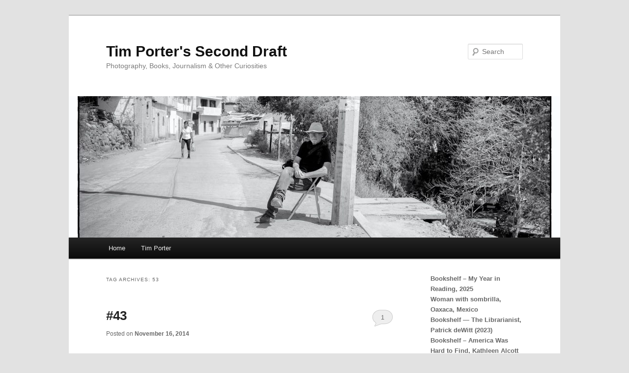

--- FILE ---
content_type: text/html; charset=UTF-8
request_url: http://www.timporter.com/seconddraft/?tag=53
body_size: 15991
content:
<!DOCTYPE html>
<!--[if IE 6]>
<html id="ie6" lang="en-US">
<![endif]-->
<!--[if IE 7]>
<html id="ie7" lang="en-US">
<![endif]-->
<!--[if IE 8]>
<html id="ie8" lang="en-US">
<![endif]-->
<!--[if !(IE 6) & !(IE 7) & !(IE 8)]><!-->
<html lang="en-US">
<!--<![endif]-->
<head>
<meta charset="UTF-8" />
<meta name="viewport" content="width=device-width" />
<title>
53 Archives - Tim Porter&#039;s Second DraftTim Porter&#039;s Second Draft	</title>
<link rel="profile" href="https://gmpg.org/xfn/11" />
<link rel="stylesheet" type="text/css" media="all" href="http://www.timporter.com/seconddraft/wp-content/themes/twentyeleven/style.css?ver=20190507" />
<link rel="pingback" href="http://www.timporter.com/seconddraft/xmlrpc.php">
<!--[if lt IE 9]>
<script src="http://www.timporter.com/seconddraft/wp-content/themes/twentyeleven/js/html5.js?ver=3.7.0" type="text/javascript"></script>
<![endif]-->
<meta name='robots' content='index, follow, max-image-preview:large, max-snippet:-1, max-video-preview:-1' />
	<style>img:is([sizes="auto" i], [sizes^="auto," i]) { contain-intrinsic-size: 3000px 1500px }</style>
	
	<!-- This site is optimized with the Yoast SEO plugin v23.1 - https://yoast.com/wordpress/plugins/seo/ -->
	<link rel="canonical" href="https://www.timporter.com/seconddraft/?tag=53" />
	<meta property="og:locale" content="en_US" />
	<meta property="og:type" content="article" />
	<meta property="og:title" content="53 Archives - Tim Porter&#039;s Second Draft" />
	<meta property="og:url" content="https://www.timporter.com/seconddraft/?tag=53" />
	<meta property="og:site_name" content="Tim Porter&#039;s Second Draft" />
	<meta name="twitter:card" content="summary_large_image" />
	<script type="application/ld+json" class="yoast-schema-graph">{"@context":"https://schema.org","@graph":[{"@type":"CollectionPage","@id":"https://www.timporter.com/seconddraft/?tag=53","url":"https://www.timporter.com/seconddraft/?tag=53","name":"53 Archives - Tim Porter&#039;s Second Draft","isPartOf":{"@id":"http://www.timporter.com/seconddraft/#website"},"breadcrumb":{"@id":"https://www.timporter.com/seconddraft/?tag=53#breadcrumb"},"inLanguage":"en-US"},{"@type":"BreadcrumbList","@id":"https://www.timporter.com/seconddraft/?tag=53#breadcrumb","itemListElement":[{"@type":"ListItem","position":1,"name":"Home","item":"http://www.timporter.com/seconddraft"},{"@type":"ListItem","position":2,"name":"53"}]},{"@type":"WebSite","@id":"http://www.timporter.com/seconddraft/#website","url":"http://www.timporter.com/seconddraft/","name":"Tim Porter&#039;s Second Draft","description":"Photography, Books, Journalism &amp; Other Curiosities","potentialAction":[{"@type":"SearchAction","target":{"@type":"EntryPoint","urlTemplate":"http://www.timporter.com/seconddraft/?s={search_term_string}"},"query-input":"required name=search_term_string"}],"inLanguage":"en-US"}]}</script>
	<!-- / Yoast SEO plugin. -->


<link rel='dns-prefetch' href='//cdn.jsdelivr.net' />
<link rel="alternate" type="application/rss+xml" title="Tim Porter&#039;s Second Draft &raquo; Feed" href="http://www.timporter.com/seconddraft/?feed=rss2" />
<link rel="alternate" type="application/rss+xml" title="Tim Porter&#039;s Second Draft &raquo; Comments Feed" href="http://www.timporter.com/seconddraft/?feed=comments-rss2" />
<link rel="alternate" type="application/rss+xml" title="Tim Porter&#039;s Second Draft &raquo; 53 Tag Feed" href="http://www.timporter.com/seconddraft/?feed=rss2&#038;tag=53" />
<script type="text/javascript">
/* <![CDATA[ */
window._wpemojiSettings = {"baseUrl":"https:\/\/s.w.org\/images\/core\/emoji\/16.0.1\/72x72\/","ext":".png","svgUrl":"https:\/\/s.w.org\/images\/core\/emoji\/16.0.1\/svg\/","svgExt":".svg","source":{"concatemoji":"http:\/\/www.timporter.com\/seconddraft\/wp-includes\/js\/wp-emoji-release.min.js?ver=6.8.3"}};
/*! This file is auto-generated */
!function(s,n){var o,i,e;function c(e){try{var t={supportTests:e,timestamp:(new Date).valueOf()};sessionStorage.setItem(o,JSON.stringify(t))}catch(e){}}function p(e,t,n){e.clearRect(0,0,e.canvas.width,e.canvas.height),e.fillText(t,0,0);var t=new Uint32Array(e.getImageData(0,0,e.canvas.width,e.canvas.height).data),a=(e.clearRect(0,0,e.canvas.width,e.canvas.height),e.fillText(n,0,0),new Uint32Array(e.getImageData(0,0,e.canvas.width,e.canvas.height).data));return t.every(function(e,t){return e===a[t]})}function u(e,t){e.clearRect(0,0,e.canvas.width,e.canvas.height),e.fillText(t,0,0);for(var n=e.getImageData(16,16,1,1),a=0;a<n.data.length;a++)if(0!==n.data[a])return!1;return!0}function f(e,t,n,a){switch(t){case"flag":return n(e,"\ud83c\udff3\ufe0f\u200d\u26a7\ufe0f","\ud83c\udff3\ufe0f\u200b\u26a7\ufe0f")?!1:!n(e,"\ud83c\udde8\ud83c\uddf6","\ud83c\udde8\u200b\ud83c\uddf6")&&!n(e,"\ud83c\udff4\udb40\udc67\udb40\udc62\udb40\udc65\udb40\udc6e\udb40\udc67\udb40\udc7f","\ud83c\udff4\u200b\udb40\udc67\u200b\udb40\udc62\u200b\udb40\udc65\u200b\udb40\udc6e\u200b\udb40\udc67\u200b\udb40\udc7f");case"emoji":return!a(e,"\ud83e\udedf")}return!1}function g(e,t,n,a){var r="undefined"!=typeof WorkerGlobalScope&&self instanceof WorkerGlobalScope?new OffscreenCanvas(300,150):s.createElement("canvas"),o=r.getContext("2d",{willReadFrequently:!0}),i=(o.textBaseline="top",o.font="600 32px Arial",{});return e.forEach(function(e){i[e]=t(o,e,n,a)}),i}function t(e){var t=s.createElement("script");t.src=e,t.defer=!0,s.head.appendChild(t)}"undefined"!=typeof Promise&&(o="wpEmojiSettingsSupports",i=["flag","emoji"],n.supports={everything:!0,everythingExceptFlag:!0},e=new Promise(function(e){s.addEventListener("DOMContentLoaded",e,{once:!0})}),new Promise(function(t){var n=function(){try{var e=JSON.parse(sessionStorage.getItem(o));if("object"==typeof e&&"number"==typeof e.timestamp&&(new Date).valueOf()<e.timestamp+604800&&"object"==typeof e.supportTests)return e.supportTests}catch(e){}return null}();if(!n){if("undefined"!=typeof Worker&&"undefined"!=typeof OffscreenCanvas&&"undefined"!=typeof URL&&URL.createObjectURL&&"undefined"!=typeof Blob)try{var e="postMessage("+g.toString()+"("+[JSON.stringify(i),f.toString(),p.toString(),u.toString()].join(",")+"));",a=new Blob([e],{type:"text/javascript"}),r=new Worker(URL.createObjectURL(a),{name:"wpTestEmojiSupports"});return void(r.onmessage=function(e){c(n=e.data),r.terminate(),t(n)})}catch(e){}c(n=g(i,f,p,u))}t(n)}).then(function(e){for(var t in e)n.supports[t]=e[t],n.supports.everything=n.supports.everything&&n.supports[t],"flag"!==t&&(n.supports.everythingExceptFlag=n.supports.everythingExceptFlag&&n.supports[t]);n.supports.everythingExceptFlag=n.supports.everythingExceptFlag&&!n.supports.flag,n.DOMReady=!1,n.readyCallback=function(){n.DOMReady=!0}}).then(function(){return e}).then(function(){var e;n.supports.everything||(n.readyCallback(),(e=n.source||{}).concatemoji?t(e.concatemoji):e.wpemoji&&e.twemoji&&(t(e.twemoji),t(e.wpemoji)))}))}((window,document),window._wpemojiSettings);
/* ]]> */
</script>
<style id='wp-emoji-styles-inline-css' type='text/css'>

	img.wp-smiley, img.emoji {
		display: inline !important;
		border: none !important;
		box-shadow: none !important;
		height: 1em !important;
		width: 1em !important;
		margin: 0 0.07em !important;
		vertical-align: -0.1em !important;
		background: none !important;
		padding: 0 !important;
	}
</style>
<link rel='stylesheet' id='wp-block-library-css' href='http://www.timporter.com/seconddraft/wp-includes/css/dist/block-library/style.min.css?ver=6.8.3' type='text/css' media='all' />
<style id='wp-block-library-theme-inline-css' type='text/css'>
.wp-block-audio :where(figcaption){color:#555;font-size:13px;text-align:center}.is-dark-theme .wp-block-audio :where(figcaption){color:#ffffffa6}.wp-block-audio{margin:0 0 1em}.wp-block-code{border:1px solid #ccc;border-radius:4px;font-family:Menlo,Consolas,monaco,monospace;padding:.8em 1em}.wp-block-embed :where(figcaption){color:#555;font-size:13px;text-align:center}.is-dark-theme .wp-block-embed :where(figcaption){color:#ffffffa6}.wp-block-embed{margin:0 0 1em}.blocks-gallery-caption{color:#555;font-size:13px;text-align:center}.is-dark-theme .blocks-gallery-caption{color:#ffffffa6}:root :where(.wp-block-image figcaption){color:#555;font-size:13px;text-align:center}.is-dark-theme :root :where(.wp-block-image figcaption){color:#ffffffa6}.wp-block-image{margin:0 0 1em}.wp-block-pullquote{border-bottom:4px solid;border-top:4px solid;color:currentColor;margin-bottom:1.75em}.wp-block-pullquote cite,.wp-block-pullquote footer,.wp-block-pullquote__citation{color:currentColor;font-size:.8125em;font-style:normal;text-transform:uppercase}.wp-block-quote{border-left:.25em solid;margin:0 0 1.75em;padding-left:1em}.wp-block-quote cite,.wp-block-quote footer{color:currentColor;font-size:.8125em;font-style:normal;position:relative}.wp-block-quote:where(.has-text-align-right){border-left:none;border-right:.25em solid;padding-left:0;padding-right:1em}.wp-block-quote:where(.has-text-align-center){border:none;padding-left:0}.wp-block-quote.is-large,.wp-block-quote.is-style-large,.wp-block-quote:where(.is-style-plain){border:none}.wp-block-search .wp-block-search__label{font-weight:700}.wp-block-search__button{border:1px solid #ccc;padding:.375em .625em}:where(.wp-block-group.has-background){padding:1.25em 2.375em}.wp-block-separator.has-css-opacity{opacity:.4}.wp-block-separator{border:none;border-bottom:2px solid;margin-left:auto;margin-right:auto}.wp-block-separator.has-alpha-channel-opacity{opacity:1}.wp-block-separator:not(.is-style-wide):not(.is-style-dots){width:100px}.wp-block-separator.has-background:not(.is-style-dots){border-bottom:none;height:1px}.wp-block-separator.has-background:not(.is-style-wide):not(.is-style-dots){height:2px}.wp-block-table{margin:0 0 1em}.wp-block-table td,.wp-block-table th{word-break:normal}.wp-block-table :where(figcaption){color:#555;font-size:13px;text-align:center}.is-dark-theme .wp-block-table :where(figcaption){color:#ffffffa6}.wp-block-video :where(figcaption){color:#555;font-size:13px;text-align:center}.is-dark-theme .wp-block-video :where(figcaption){color:#ffffffa6}.wp-block-video{margin:0 0 1em}:root :where(.wp-block-template-part.has-background){margin-bottom:0;margin-top:0;padding:1.25em 2.375em}
</style>
<style id='classic-theme-styles-inline-css' type='text/css'>
/*! This file is auto-generated */
.wp-block-button__link{color:#fff;background-color:#32373c;border-radius:9999px;box-shadow:none;text-decoration:none;padding:calc(.667em + 2px) calc(1.333em + 2px);font-size:1.125em}.wp-block-file__button{background:#32373c;color:#fff;text-decoration:none}
</style>
<style id='global-styles-inline-css' type='text/css'>
:root{--wp--preset--aspect-ratio--square: 1;--wp--preset--aspect-ratio--4-3: 4/3;--wp--preset--aspect-ratio--3-4: 3/4;--wp--preset--aspect-ratio--3-2: 3/2;--wp--preset--aspect-ratio--2-3: 2/3;--wp--preset--aspect-ratio--16-9: 16/9;--wp--preset--aspect-ratio--9-16: 9/16;--wp--preset--color--black: #000;--wp--preset--color--cyan-bluish-gray: #abb8c3;--wp--preset--color--white: #fff;--wp--preset--color--pale-pink: #f78da7;--wp--preset--color--vivid-red: #cf2e2e;--wp--preset--color--luminous-vivid-orange: #ff6900;--wp--preset--color--luminous-vivid-amber: #fcb900;--wp--preset--color--light-green-cyan: #7bdcb5;--wp--preset--color--vivid-green-cyan: #00d084;--wp--preset--color--pale-cyan-blue: #8ed1fc;--wp--preset--color--vivid-cyan-blue: #0693e3;--wp--preset--color--vivid-purple: #9b51e0;--wp--preset--color--blue: #1982d1;--wp--preset--color--dark-gray: #373737;--wp--preset--color--medium-gray: #666;--wp--preset--color--light-gray: #e2e2e2;--wp--preset--gradient--vivid-cyan-blue-to-vivid-purple: linear-gradient(135deg,rgba(6,147,227,1) 0%,rgb(155,81,224) 100%);--wp--preset--gradient--light-green-cyan-to-vivid-green-cyan: linear-gradient(135deg,rgb(122,220,180) 0%,rgb(0,208,130) 100%);--wp--preset--gradient--luminous-vivid-amber-to-luminous-vivid-orange: linear-gradient(135deg,rgba(252,185,0,1) 0%,rgba(255,105,0,1) 100%);--wp--preset--gradient--luminous-vivid-orange-to-vivid-red: linear-gradient(135deg,rgba(255,105,0,1) 0%,rgb(207,46,46) 100%);--wp--preset--gradient--very-light-gray-to-cyan-bluish-gray: linear-gradient(135deg,rgb(238,238,238) 0%,rgb(169,184,195) 100%);--wp--preset--gradient--cool-to-warm-spectrum: linear-gradient(135deg,rgb(74,234,220) 0%,rgb(151,120,209) 20%,rgb(207,42,186) 40%,rgb(238,44,130) 60%,rgb(251,105,98) 80%,rgb(254,248,76) 100%);--wp--preset--gradient--blush-light-purple: linear-gradient(135deg,rgb(255,206,236) 0%,rgb(152,150,240) 100%);--wp--preset--gradient--blush-bordeaux: linear-gradient(135deg,rgb(254,205,165) 0%,rgb(254,45,45) 50%,rgb(107,0,62) 100%);--wp--preset--gradient--luminous-dusk: linear-gradient(135deg,rgb(255,203,112) 0%,rgb(199,81,192) 50%,rgb(65,88,208) 100%);--wp--preset--gradient--pale-ocean: linear-gradient(135deg,rgb(255,245,203) 0%,rgb(182,227,212) 50%,rgb(51,167,181) 100%);--wp--preset--gradient--electric-grass: linear-gradient(135deg,rgb(202,248,128) 0%,rgb(113,206,126) 100%);--wp--preset--gradient--midnight: linear-gradient(135deg,rgb(2,3,129) 0%,rgb(40,116,252) 100%);--wp--preset--font-size--small: 13px;--wp--preset--font-size--medium: 20px;--wp--preset--font-size--large: 36px;--wp--preset--font-size--x-large: 42px;--wp--preset--spacing--20: 0.44rem;--wp--preset--spacing--30: 0.67rem;--wp--preset--spacing--40: 1rem;--wp--preset--spacing--50: 1.5rem;--wp--preset--spacing--60: 2.25rem;--wp--preset--spacing--70: 3.38rem;--wp--preset--spacing--80: 5.06rem;--wp--preset--shadow--natural: 6px 6px 9px rgba(0, 0, 0, 0.2);--wp--preset--shadow--deep: 12px 12px 50px rgba(0, 0, 0, 0.4);--wp--preset--shadow--sharp: 6px 6px 0px rgba(0, 0, 0, 0.2);--wp--preset--shadow--outlined: 6px 6px 0px -3px rgba(255, 255, 255, 1), 6px 6px rgba(0, 0, 0, 1);--wp--preset--shadow--crisp: 6px 6px 0px rgba(0, 0, 0, 1);}:where(.is-layout-flex){gap: 0.5em;}:where(.is-layout-grid){gap: 0.5em;}body .is-layout-flex{display: flex;}.is-layout-flex{flex-wrap: wrap;align-items: center;}.is-layout-flex > :is(*, div){margin: 0;}body .is-layout-grid{display: grid;}.is-layout-grid > :is(*, div){margin: 0;}:where(.wp-block-columns.is-layout-flex){gap: 2em;}:where(.wp-block-columns.is-layout-grid){gap: 2em;}:where(.wp-block-post-template.is-layout-flex){gap: 1.25em;}:where(.wp-block-post-template.is-layout-grid){gap: 1.25em;}.has-black-color{color: var(--wp--preset--color--black) !important;}.has-cyan-bluish-gray-color{color: var(--wp--preset--color--cyan-bluish-gray) !important;}.has-white-color{color: var(--wp--preset--color--white) !important;}.has-pale-pink-color{color: var(--wp--preset--color--pale-pink) !important;}.has-vivid-red-color{color: var(--wp--preset--color--vivid-red) !important;}.has-luminous-vivid-orange-color{color: var(--wp--preset--color--luminous-vivid-orange) !important;}.has-luminous-vivid-amber-color{color: var(--wp--preset--color--luminous-vivid-amber) !important;}.has-light-green-cyan-color{color: var(--wp--preset--color--light-green-cyan) !important;}.has-vivid-green-cyan-color{color: var(--wp--preset--color--vivid-green-cyan) !important;}.has-pale-cyan-blue-color{color: var(--wp--preset--color--pale-cyan-blue) !important;}.has-vivid-cyan-blue-color{color: var(--wp--preset--color--vivid-cyan-blue) !important;}.has-vivid-purple-color{color: var(--wp--preset--color--vivid-purple) !important;}.has-black-background-color{background-color: var(--wp--preset--color--black) !important;}.has-cyan-bluish-gray-background-color{background-color: var(--wp--preset--color--cyan-bluish-gray) !important;}.has-white-background-color{background-color: var(--wp--preset--color--white) !important;}.has-pale-pink-background-color{background-color: var(--wp--preset--color--pale-pink) !important;}.has-vivid-red-background-color{background-color: var(--wp--preset--color--vivid-red) !important;}.has-luminous-vivid-orange-background-color{background-color: var(--wp--preset--color--luminous-vivid-orange) !important;}.has-luminous-vivid-amber-background-color{background-color: var(--wp--preset--color--luminous-vivid-amber) !important;}.has-light-green-cyan-background-color{background-color: var(--wp--preset--color--light-green-cyan) !important;}.has-vivid-green-cyan-background-color{background-color: var(--wp--preset--color--vivid-green-cyan) !important;}.has-pale-cyan-blue-background-color{background-color: var(--wp--preset--color--pale-cyan-blue) !important;}.has-vivid-cyan-blue-background-color{background-color: var(--wp--preset--color--vivid-cyan-blue) !important;}.has-vivid-purple-background-color{background-color: var(--wp--preset--color--vivid-purple) !important;}.has-black-border-color{border-color: var(--wp--preset--color--black) !important;}.has-cyan-bluish-gray-border-color{border-color: var(--wp--preset--color--cyan-bluish-gray) !important;}.has-white-border-color{border-color: var(--wp--preset--color--white) !important;}.has-pale-pink-border-color{border-color: var(--wp--preset--color--pale-pink) !important;}.has-vivid-red-border-color{border-color: var(--wp--preset--color--vivid-red) !important;}.has-luminous-vivid-orange-border-color{border-color: var(--wp--preset--color--luminous-vivid-orange) !important;}.has-luminous-vivid-amber-border-color{border-color: var(--wp--preset--color--luminous-vivid-amber) !important;}.has-light-green-cyan-border-color{border-color: var(--wp--preset--color--light-green-cyan) !important;}.has-vivid-green-cyan-border-color{border-color: var(--wp--preset--color--vivid-green-cyan) !important;}.has-pale-cyan-blue-border-color{border-color: var(--wp--preset--color--pale-cyan-blue) !important;}.has-vivid-cyan-blue-border-color{border-color: var(--wp--preset--color--vivid-cyan-blue) !important;}.has-vivid-purple-border-color{border-color: var(--wp--preset--color--vivid-purple) !important;}.has-vivid-cyan-blue-to-vivid-purple-gradient-background{background: var(--wp--preset--gradient--vivid-cyan-blue-to-vivid-purple) !important;}.has-light-green-cyan-to-vivid-green-cyan-gradient-background{background: var(--wp--preset--gradient--light-green-cyan-to-vivid-green-cyan) !important;}.has-luminous-vivid-amber-to-luminous-vivid-orange-gradient-background{background: var(--wp--preset--gradient--luminous-vivid-amber-to-luminous-vivid-orange) !important;}.has-luminous-vivid-orange-to-vivid-red-gradient-background{background: var(--wp--preset--gradient--luminous-vivid-orange-to-vivid-red) !important;}.has-very-light-gray-to-cyan-bluish-gray-gradient-background{background: var(--wp--preset--gradient--very-light-gray-to-cyan-bluish-gray) !important;}.has-cool-to-warm-spectrum-gradient-background{background: var(--wp--preset--gradient--cool-to-warm-spectrum) !important;}.has-blush-light-purple-gradient-background{background: var(--wp--preset--gradient--blush-light-purple) !important;}.has-blush-bordeaux-gradient-background{background: var(--wp--preset--gradient--blush-bordeaux) !important;}.has-luminous-dusk-gradient-background{background: var(--wp--preset--gradient--luminous-dusk) !important;}.has-pale-ocean-gradient-background{background: var(--wp--preset--gradient--pale-ocean) !important;}.has-electric-grass-gradient-background{background: var(--wp--preset--gradient--electric-grass) !important;}.has-midnight-gradient-background{background: var(--wp--preset--gradient--midnight) !important;}.has-small-font-size{font-size: var(--wp--preset--font-size--small) !important;}.has-medium-font-size{font-size: var(--wp--preset--font-size--medium) !important;}.has-large-font-size{font-size: var(--wp--preset--font-size--large) !important;}.has-x-large-font-size{font-size: var(--wp--preset--font-size--x-large) !important;}
:where(.wp-block-post-template.is-layout-flex){gap: 1.25em;}:where(.wp-block-post-template.is-layout-grid){gap: 1.25em;}
:where(.wp-block-columns.is-layout-flex){gap: 2em;}:where(.wp-block-columns.is-layout-grid){gap: 2em;}
:root :where(.wp-block-pullquote){font-size: 1.5em;line-height: 1.6;}
</style>
<link rel='stylesheet' id='bwg_fonts-css' href='http://www.timporter.com/seconddraft/wp-content/plugins/photo-gallery/css/bwg-fonts/fonts.css?ver=0.0.1' type='text/css' media='all' />
<link rel='stylesheet' id='sumoselect-css' href='http://www.timporter.com/seconddraft/wp-content/plugins/photo-gallery/css/sumoselect.min.css?ver=3.4.6' type='text/css' media='all' />
<link rel='stylesheet' id='mCustomScrollbar-css' href='http://www.timporter.com/seconddraft/wp-content/plugins/photo-gallery/css/jquery.mCustomScrollbar.min.css?ver=3.1.5' type='text/css' media='all' />
<link rel='stylesheet' id='bwg_frontend-css' href='http://www.timporter.com/seconddraft/wp-content/plugins/photo-gallery/css/styles.min.css?ver=1.8.35' type='text/css' media='all' />
<link rel='stylesheet' id='twentyeleven-block-style-css' href='http://www.timporter.com/seconddraft/wp-content/themes/twentyeleven/blocks.css?ver=20190102' type='text/css' media='all' />
<script type="text/javascript" src="http://www.timporter.com/seconddraft/wp-includes/js/jquery/jquery.min.js?ver=3.7.1" id="jquery-core-js"></script>
<script type="text/javascript" src="http://www.timporter.com/seconddraft/wp-includes/js/jquery/jquery-migrate.min.js?ver=3.4.1" id="jquery-migrate-js"></script>
<script type="text/javascript" src="http://www.timporter.com/seconddraft/wp-content/plugins/photo-gallery/js/jquery.sumoselect.min.js?ver=3.4.6" id="sumoselect-js"></script>
<script type="text/javascript" src="http://www.timporter.com/seconddraft/wp-content/plugins/photo-gallery/js/tocca.min.js?ver=2.0.9" id="bwg_mobile-js"></script>
<script type="text/javascript" src="http://www.timporter.com/seconddraft/wp-content/plugins/photo-gallery/js/jquery.mCustomScrollbar.concat.min.js?ver=3.1.5" id="mCustomScrollbar-js"></script>
<script type="text/javascript" src="http://www.timporter.com/seconddraft/wp-content/plugins/photo-gallery/js/jquery.fullscreen.min.js?ver=0.6.0" id="jquery-fullscreen-js"></script>
<script type="text/javascript" id="bwg_frontend-js-extra">
/* <![CDATA[ */
var bwg_objectsL10n = {"bwg_field_required":"field is required.","bwg_mail_validation":"This is not a valid email address.","bwg_search_result":"There are no images matching your search.","bwg_select_tag":"Select Tag","bwg_order_by":"Order By","bwg_search":"Search","bwg_show_ecommerce":"Show Ecommerce","bwg_hide_ecommerce":"Hide Ecommerce","bwg_show_comments":"Show Comments","bwg_hide_comments":"Hide Comments","bwg_restore":"Restore","bwg_maximize":"Maximize","bwg_fullscreen":"Fullscreen","bwg_exit_fullscreen":"Exit Fullscreen","bwg_search_tag":"SEARCH...","bwg_tag_no_match":"No tags found","bwg_all_tags_selected":"All tags selected","bwg_tags_selected":"tags selected","play":"Play","pause":"Pause","is_pro":"","bwg_play":"Play","bwg_pause":"Pause","bwg_hide_info":"Hide info","bwg_show_info":"Show info","bwg_hide_rating":"Hide rating","bwg_show_rating":"Show rating","ok":"Ok","cancel":"Cancel","select_all":"Select all","lazy_load":"0","lazy_loader":"http:\/\/www.timporter.com\/seconddraft\/wp-content\/plugins\/photo-gallery\/images\/ajax_loader.png","front_ajax":"0","bwg_tag_see_all":"see all tags","bwg_tag_see_less":"see less tags"};
/* ]]> */
</script>
<script type="text/javascript" src="http://www.timporter.com/seconddraft/wp-content/plugins/photo-gallery/js/scripts.min.js?ver=1.8.35" id="bwg_frontend-js"></script>
<link rel="https://api.w.org/" href="http://www.timporter.com/seconddraft/index.php?rest_route=/" /><link rel="alternate" title="JSON" type="application/json" href="http://www.timporter.com/seconddraft/index.php?rest_route=/wp/v2/tags/636" /><link rel="EditURI" type="application/rsd+xml" title="RSD" href="http://www.timporter.com/seconddraft/xmlrpc.php?rsd" />
	<style>
		/* Link color */
		a,
		#site-title a:focus,
		#site-title a:hover,
		#site-title a:active,
		.entry-title a:hover,
		.entry-title a:focus,
		.entry-title a:active,
		.widget_twentyeleven_ephemera .comments-link a:hover,
		section.recent-posts .other-recent-posts a[rel="bookmark"]:hover,
		section.recent-posts .other-recent-posts .comments-link a:hover,
		.format-image footer.entry-meta a:hover,
		#site-generator a:hover {
			color: #666666;
		}
		section.recent-posts .other-recent-posts .comments-link a:hover {
			border-color: #666666;
		}
		article.feature-image.small .entry-summary p a:hover,
		.entry-header .comments-link a:hover,
		.entry-header .comments-link a:focus,
		.entry-header .comments-link a:active,
		.feature-slider a.active {
			background-color: #666666;
		}
	</style>
	<link rel="icon" href="http://www.timporter.com/seconddraft/wp-content/uploads/2015/06/cropped-PorterTim_Oaxaca_0215018-32x32.jpg" sizes="32x32" />
<link rel="icon" href="http://www.timporter.com/seconddraft/wp-content/uploads/2015/06/cropped-PorterTim_Oaxaca_0215018-192x192.jpg" sizes="192x192" />
<link rel="apple-touch-icon" href="http://www.timporter.com/seconddraft/wp-content/uploads/2015/06/cropped-PorterTim_Oaxaca_0215018-180x180.jpg" />
<meta name="msapplication-TileImage" content="http://www.timporter.com/seconddraft/wp-content/uploads/2015/06/cropped-PorterTim_Oaxaca_0215018-270x270.jpg" />
</head>

<body class="archive tag tag-636 wp-embed-responsive wp-theme-twentyeleven single-author two-column right-sidebar">
<div class="skip-link"><a class="assistive-text" href="#content">Skip to primary content</a></div><div class="skip-link"><a class="assistive-text" href="#secondary">Skip to secondary content</a></div><div id="page" class="hfeed">
	<header id="branding">
			<hgroup>
				<h1 id="site-title"><span><a href="http://www.timporter.com/seconddraft/" rel="home">Tim Porter&#039;s Second Draft</a></span></h1>
				<h2 id="site-description">Photography, Books, Journalism &amp; Other Curiosities</h2>
			</hgroup>

						<a href="http://www.timporter.com/seconddraft/">
									<img src="http://www.timporter.com/seconddraft/wp-content/uploads/2020/09/cropped-Cuicatlán_030117_LB.jpg" width="1000" height="288" alt="Tim Porter&#039;s Second Draft" />
								</a>
			
									<form method="get" id="searchform" action="http://www.timporter.com/seconddraft/">
		<label for="s" class="assistive-text">Search</label>
		<input type="text" class="field" name="s" id="s" placeholder="Search" />
		<input type="submit" class="submit" name="submit" id="searchsubmit" value="Search" />
	</form>
			
			<nav id="access">
				<h3 class="assistive-text">Main menu</h3>
				<div class="menu"><ul>
<li ><a href="http://www.timporter.com/seconddraft/">Home</a></li><li class="page_item page-item-540"><a href="http://www.timporter.com/seconddraft/?page_id=540">Tim Porter</a></li>
</ul></div>
			</nav><!-- #access -->
	</header><!-- #branding -->


	<div id="main">

		<section id="primary">
			<div id="content" role="main">

			
				<header class="page-header">
					<h1 class="page-title">
					Tag Archives: <span>53</span>					</h1>

									</header>

				
				
					
	<article id="post-1070" class="post-1070 post type-post status-publish format-standard hentry category-mexico category-personal category-photojournalism category-uncategorized tag-636 tag-ayotzinapa tag-cartel tag-iguala tag-mexico tag-mission tag-narco tag-pena-nieto tag-protest tag-san-francisco tag-the-mission">
		<header class="entry-header">
						<h1 class="entry-title"><a href="http://www.timporter.com/seconddraft/?p=1070" rel="bookmark">#43</a></h1>
			
						<div class="entry-meta">
				<span class="sep">Posted on </span><a href="http://www.timporter.com/seconddraft/?p=1070" title="1:04 pm" rel="bookmark"><time class="entry-date" datetime="2014-11-16T13:04:41-07:00">November 16, 2014</time></a><span class="by-author"> <span class="sep"> by </span> <span class="author vcard"><a class="url fn n" href="http://www.timporter.com/seconddraft/?author=1" title="View all posts by Tim Porter" rel="author">Tim Porter</a></span></span>			</div><!-- .entry-meta -->
			
						<div class="comments-link">
				<a href="http://www.timporter.com/seconddraft/?p=1070#comments">1</a>			</div>
					</header><!-- .entry-header -->

				<div class="entry-content">
			<p><a href="http://www.timporter.com/seconddraft/wp-content/uploads/2014/11/MissionAyotzinapa_111514_124-2.jpg"><img fetchpriority="high" decoding="async" class="alignnone size-full wp-image-1077" src="http://www.timporter.com/seconddraft/wp-content/uploads/2014/11/MissionAyotzinapa_111514_124-2.jpg" alt="Mission, protestor, Ayotzinapa" width="600" height="370" srcset="http://www.timporter.com/seconddraft/wp-content/uploads/2014/11/MissionAyotzinapa_111514_124-2.jpg 600w, http://www.timporter.com/seconddraft/wp-content/uploads/2014/11/MissionAyotzinapa_111514_124-2-300x185.jpg 300w" sizes="(max-width: 600px) 100vw, 600px" /></a></p>
<p>43 students. 43 young people kidnapped in the night. <strong>43 sons and daughters murdered by the hands of corruption.</strong> 43 bodies discarded and burned like household trash. 43 chances for a better future lost. 43 more reasons to mourn for Mexico.</p>
<p>The <a href="http://hastaencontrarlos.guerrero.gob.mx/" target="_blank">43 slain university students</a> of <a href="http://en.wikipedia.org/wiki/2014_Iguala_mass_kidnapping" target="_blank">Ayotzinapa</a> died because on Sept. 26 they commandeered several public buses and blocked a highway, a common form or political protest in Mexico, and by doing so interfered with the wife of the <a href="http://www.nytimes.com/2014/11/05/world/americas/Iguala-mayor-wife-missing-students-mexico.html" target="_blank">mayor of Iguala</a>, one of the most violent and corrupt cities in the Guerrero, one of Mexico’s most violent and corrupt states. She was en route to give a speech, found the road blocked and called her husband to demand he do something about it. The mayor,  José Luis Abarca, ordered the local police to attack them. The cops handed them to a criminal gang associated with the narcos who control the region. And the students disappeared.</p>
<p>All this happened with the same impunity on the part of the mayor, the police and the narcos that infects all of Mexico and has quite literally allowed killers of all political and illegal persuasion <strong>to get away with murder for years.</strong></p>
<p>Since the beginning of what has come to be called the <a href="http://en.wikipedia.org/wiki/Mexican_Drug_War" target="_blank">Mexican Drug War</a>, launched in 2006 by then-President Felipe Calderón again the web of <strong>cartels who generate between up to $50 billion in illegal drug sales</strong> annually and control 90 percent of the cocaine entering the United State, the official death toll of the violence between the cartels, between the government and the cartels and between both of them and the innocent citizens of Mexico – like the 43 students of Ayotzinapa – has reached 60,000. That’s the official number. Unofficially, human rights observers put the estimate at 120,000.</p>
<p>For some perspective, <strong>consider that 58,220 Americans died in the Vietnam War</strong>, a conflict that compelled my generation to fill the streets of the U.S. capital in protest and led to vast changes in American society.</p>
<p>Of course, Vietnam was an American war and a draft existed that pulled those who could not dodge the conflict directly into it, but still one might imagine that a war of similar lethality occurring in <strong>a country visited annually by more than 6 million Americans</strong> would spark a modicum of outrage here at home.</p>
<style id="bwg-style-0">    #bwg_container1_0 #bwg_container2_0 .bwg-container-0.bwg-standard-thumbnails {      width: 904px;              justify-content: center;        margin:0 auto !important;              background-color: rgba(255, 255, 255, 0.00);            padding-left: 4px;      padding-top: 4px;      max-width: 100%;            }        #bwg_container1_0 #bwg_container2_0 .bwg-container-0.bwg-standard-thumbnails .bwg-item {    justify-content: flex-start;      max-width: 180px;            width: 180px !important;          }    #bwg_container1_0 #bwg_container2_0 .bwg-container-0.bwg-standard-thumbnails .bwg-item a {       margin-right: 4px;       margin-bottom: 4px;    }    #bwg_container1_0 #bwg_container2_0 .bwg-container-0.bwg-standard-thumbnails .bwg-item0 {      padding: 0px;            background-color:rgba(0,0,0, 0.30);      border: 0px none #CCCCCC;      opacity: 1.00;      border-radius: 0;      box-shadow: ;    }    #bwg_container1_0 #bwg_container2_0 .bwg-container-0.bwg-standard-thumbnails .bwg-item1 img {      max-height: none;      max-width: none;      padding: 0 !important;    }         @media only screen and (min-width: 480px) {		#bwg_container1_0 #bwg_container2_0 .bwg-container-0.bwg-standard-thumbnails .bwg-item1 img {			-webkit-transition: all .3s; transition: all .3s;		}		#bwg_container1_0 #bwg_container2_0 .bwg-container-0.bwg-standard-thumbnails .bwg-item1 img:hover {			-ms-transform: scale(1.08);			-webkit-transform: scale(1.08);			transform: scale(1.08);		}		      }	    #bwg_container1_0 #bwg_container2_0 .bwg-container-0.bwg-standard-thumbnails .bwg-item1 {      padding-top: 50%;    }        #bwg_container1_0 #bwg_container2_0 .bwg-container-0.bwg-standard-thumbnails .bwg-title2,    #bwg_container1_0 #bwg_container2_0 .bwg-container-0.bwg-standard-thumbnails .bwg-ecommerce2 {      color: #323A45;      font-family: Ubuntu;      font-size: 16px;      font-weight: bold;      padding: 2px;      text-shadow: ;      max-height: 100%;    }    #bwg_container1_0 #bwg_container2_0 .bwg-container-0.bwg-standard-thumbnails .bwg-thumb-description span {    color: #323A45;    font-family: Ubuntu;    font-size: 12px;    max-height: 100%;    word-wrap: break-word;    }    #bwg_container1_0 #bwg_container2_0 .bwg-container-0.bwg-standard-thumbnails .bwg-play-icon2 {      font-size: 32px;    }    #bwg_container1_0 #bwg_container2_0 .bwg-container-0.bwg-standard-thumbnails .bwg-ecommerce2 {      font-size: 19.2px;      color: #323A45;    }    </style>    <div id="bwg_container1_0"         class="bwg_container bwg_thumbnail bwg_thumbnails "         data-right-click-protection="1"         data-bwg="0"         data-scroll="0"         data-gallery-type="thumbnails"         data-gallery-view-type="thumbnails"         data-current-url="/seconddraft/?tag=53"         data-lightbox-url="http://www.timporter.com/seconddraft/wp-admin/admin-ajax.php?action=GalleryBox&#038;current_view=0&#038;gallery_id=6&#038;tag=0&#038;theme_id=1&#038;shortcode_id=4&#038;sort_by=order&#038;order_by=asc&#038;current_url=%2Fseconddraft%2F%3Ftag%3D53"         data-gallery-id="6"         data-popup-width="1200"         data-popup-height="1200"         data-is-album="gallery"         data-buttons-position="bottom">      <div id="bwg_container2_0">             <div id="ajax_loading_0" class="bwg_loading_div_1">      <div class="bwg_loading_div_2">        <div class="bwg_loading_div_3">          <div id="loading_div_0" class="bwg_spider_ajax_loading">          </div>        </div>      </div>    </div>            <form id="gal_front_form_0"              class="bwg-hidden"              method="post"              action="#"              data-current="0"              data-shortcode-id="4"              data-gallery-type="thumbnails"              data-gallery-id="6"              data-tag="0"              data-album-id="0"              data-theme-id="1"              data-ajax-url="http://www.timporter.com/seconddraft/wp-admin/admin-ajax.php?action=bwg_frontend_data">          <div id="bwg_container3_0" class="bwg-background bwg-background-0">                <div data-max-count="5"         data-thumbnail-width="180"         data-bwg="0"         data-gallery-id="6"         data-lightbox-url="http://www.timporter.com/seconddraft/wp-admin/admin-ajax.php?action=GalleryBox&amp;current_view=0&amp;gallery_id=6&amp;tag=0&amp;theme_id=1&amp;shortcode_id=4&amp;sort_by=order&amp;order_by=asc&amp;current_url=%2Fseconddraft%2F%3Ftag%3D53"         id="bwg_thumbnails_0"         class="bwg-container-0 bwg-thumbnails bwg-standard-thumbnails bwg-container bwg-border-box">            <div class="bwg-item">        <a class="bwg-a "  data-elementor-open-lightbox="no">                <div class="bwg-item0 ">          <div class="bwg-item1 ">            <div class="bwg-item2">              <img decoding="async" class="skip-lazy bwg_standart_thumb_img_0 "                   data-id="49"                   data-width=""                   data-height=""                   data-src="http://www.timporter.com/seconddraft/wp-content/uploads/photo-gallery/thumb/MissionAyotzinapa_111514_076.jpg"                   src="http://www.timporter.com/seconddraft/wp-content/uploads/photo-gallery/thumb/MissionAyotzinapa_111514_076.jpg"                   alt="MissionAyotzinapa_111514_076"                   title="MissionAyotzinapa_111514_076" />            </div>            <div class="">                                                      </div>          </div>        </div>                        </a>              </div>            <div class="bwg-item">        <a class="bwg-a "  data-elementor-open-lightbox="no">                <div class="bwg-item0 ">          <div class="bwg-item1 ">            <div class="bwg-item2">              <img decoding="async" class="skip-lazy bwg_standart_thumb_img_0 "                   data-id="47"                   data-width=""                   data-height=""                   data-src="http://www.timporter.com/seconddraft/wp-content/uploads/photo-gallery/thumb/MissionAyotzinapa_111514_062.jpg"                   src="http://www.timporter.com/seconddraft/wp-content/uploads/photo-gallery/thumb/MissionAyotzinapa_111514_062.jpg"                   alt="MissionAyotzinapa_111514_062"                   title="MissionAyotzinapa_111514_062" />            </div>            <div class="">                                                      </div>          </div>        </div>                        </a>              </div>            <div class="bwg-item">        <a class="bwg-a "  data-elementor-open-lightbox="no">                <div class="bwg-item0 ">          <div class="bwg-item1 ">            <div class="bwg-item2">              <img decoding="async" class="skip-lazy bwg_standart_thumb_img_0 "                   data-id="38"                   data-width=""                   data-height=""                   data-src="http://www.timporter.com/seconddraft/wp-content/uploads/photo-gallery/thumb/MissionAyotzinapa_111514_022.jpg"                   src="http://www.timporter.com/seconddraft/wp-content/uploads/photo-gallery/thumb/MissionAyotzinapa_111514_022.jpg"                   alt="MissionAyotzinapa_111514_022"                   title="MissionAyotzinapa_111514_022" />            </div>            <div class="">                                                      </div>          </div>        </div>                        </a>              </div>            <div class="bwg-item">        <a class="bwg-a "  data-elementor-open-lightbox="no">                <div class="bwg-item0 ">          <div class="bwg-item1 ">            <div class="bwg-item2">              <img decoding="async" class="skip-lazy bwg_standart_thumb_img_0 "                   data-id="54"                   data-width=""                   data-height=""                   data-src="http://www.timporter.com/seconddraft/wp-content/uploads/photo-gallery/thumb/MissionAyotzinapa_111514_124.jpg"                   src="http://www.timporter.com/seconddraft/wp-content/uploads/photo-gallery/thumb/MissionAyotzinapa_111514_124.jpg"                   alt="MissionAyotzinapa_111514_124"                   title="MissionAyotzinapa_111514_124" />            </div>            <div class="">                                                      </div>          </div>        </div>                        </a>              </div>            <div class="bwg-item">        <a class="bwg-a "  data-elementor-open-lightbox="no">                <div class="bwg-item0 ">          <div class="bwg-item1 ">            <div class="bwg-item2">              <img decoding="async" class="skip-lazy bwg_standart_thumb_img_0 "                   data-id="37"                   data-width=""                   data-height=""                   data-src="http://www.timporter.com/seconddraft/wp-content/uploads/photo-gallery/thumb/MissionAyotzinapa_111514_010.jpg"                   src="http://www.timporter.com/seconddraft/wp-content/uploads/photo-gallery/thumb/MissionAyotzinapa_111514_010.jpg"                   alt="MissionAyotzinapa_111514_010"                   title="MissionAyotzinapa_111514_010" />            </div>            <div class="">                                                      </div>          </div>        </div>                        </a>              </div>            <div class="bwg-item">        <a class="bwg-a "  data-elementor-open-lightbox="no">                <div class="bwg-item0 ">          <div class="bwg-item1 ">            <div class="bwg-item2">              <img decoding="async" class="skip-lazy bwg_standart_thumb_img_0 "                   data-id="45"                   data-width=""                   data-height=""                   data-src="http://www.timporter.com/seconddraft/wp-content/uploads/photo-gallery/thumb/MissionAyotzinapa_111514_045.jpg"                   src="http://www.timporter.com/seconddraft/wp-content/uploads/photo-gallery/thumb/MissionAyotzinapa_111514_045.jpg"                   alt="MissionAyotzinapa_111514_045"                   title="MissionAyotzinapa_111514_045" />            </div>            <div class="">                                                      </div>          </div>        </div>                        </a>              </div>            <div class="bwg-item">        <a class="bwg-a "  data-elementor-open-lightbox="no">                <div class="bwg-item0 ">          <div class="bwg-item1 ">            <div class="bwg-item2">              <img decoding="async" class="skip-lazy bwg_standart_thumb_img_0 "                   data-id="53"                   data-width=""                   data-height=""                   data-src="http://www.timporter.com/seconddraft/wp-content/uploads/photo-gallery/thumb/MissionAyotzinapa_111514_108.jpg"                   src="http://www.timporter.com/seconddraft/wp-content/uploads/photo-gallery/thumb/MissionAyotzinapa_111514_108.jpg"                   alt="MissionAyotzinapa_111514_108"                   title="MissionAyotzinapa_111514_108" />            </div>            <div class="">                                                      </div>          </div>        </div>                        </a>              </div>            <div class="bwg-item">        <a class="bwg-a "  data-elementor-open-lightbox="no">                <div class="bwg-item0 ">          <div class="bwg-item1 ">            <div class="bwg-item2">              <img decoding="async" class="skip-lazy bwg_standart_thumb_img_0 "                   data-id="44"                   data-width=""                   data-height=""                   data-src="http://www.timporter.com/seconddraft/wp-content/uploads/photo-gallery/thumb/MissionAyotzinapa_111514_042.jpg"                   src="http://www.timporter.com/seconddraft/wp-content/uploads/photo-gallery/thumb/MissionAyotzinapa_111514_042.jpg"                   alt="MissionAyotzinapa_111514_042"                   title="MissionAyotzinapa_111514_042" />            </div>            <div class="">                                                      </div>          </div>        </div>                        </a>              </div>            <div class="bwg-item">        <a class="bwg-a "  data-elementor-open-lightbox="no">                <div class="bwg-item0 ">          <div class="bwg-item1 ">            <div class="bwg-item2">              <img decoding="async" class="skip-lazy bwg_standart_thumb_img_0 "                   data-id="52"                   data-width=""                   data-height=""                   data-src="http://www.timporter.com/seconddraft/wp-content/uploads/photo-gallery/thumb/MissionAyotzinapa_111514_104.jpg"                   src="http://www.timporter.com/seconddraft/wp-content/uploads/photo-gallery/thumb/MissionAyotzinapa_111514_104.jpg"                   alt="MissionAyotzinapa_111514_104"                   title="MissionAyotzinapa_111514_104" />            </div>            <div class="">                                                      </div>          </div>        </div>                        </a>              </div>            <div class="bwg-item">        <a class="bwg-a "  data-elementor-open-lightbox="no">                <div class="bwg-item0 ">          <div class="bwg-item1 ">            <div class="bwg-item2">              <img decoding="async" class="skip-lazy bwg_standart_thumb_img_0 "                   data-id="51"                   data-width=""                   data-height=""                   data-src="http://www.timporter.com/seconddraft/wp-content/uploads/photo-gallery/thumb/MissionAyotzinapa_111514_085.jpg"                   src="http://www.timporter.com/seconddraft/wp-content/uploads/photo-gallery/thumb/MissionAyotzinapa_111514_085.jpg"                   alt="MissionAyotzinapa_111514_085"                   title="MissionAyotzinapa_111514_085" />            </div>            <div class="">                                                      </div>          </div>        </div>                        </a>              </div>            <div class="bwg-item">        <a class="bwg-a "  data-elementor-open-lightbox="no">                <div class="bwg-item0 ">          <div class="bwg-item1 ">            <div class="bwg-item2">              <img decoding="async" class="skip-lazy bwg_standart_thumb_img_0 "                   data-id="50"                   data-width=""                   data-height=""                   data-src="http://www.timporter.com/seconddraft/wp-content/uploads/photo-gallery/thumb/MissionAyotzinapa_111514_079.jpg"                   src="http://www.timporter.com/seconddraft/wp-content/uploads/photo-gallery/thumb/MissionAyotzinapa_111514_079.jpg"                   alt="MissionAyotzinapa_111514_079"                   title="MissionAyotzinapa_111514_079" />            </div>            <div class="">                                                      </div>          </div>        </div>                        </a>              </div>            <div class="bwg-item">        <a class="bwg-a "  data-elementor-open-lightbox="no">                <div class="bwg-item0 ">          <div class="bwg-item1 ">            <div class="bwg-item2">              <img decoding="async" class="skip-lazy bwg_standart_thumb_img_0 "                   data-id="48"                   data-width=""                   data-height=""                   data-src="http://www.timporter.com/seconddraft/wp-content/uploads/photo-gallery/thumb/MissionAyotzinapa_111514_070.jpg"                   src="http://www.timporter.com/seconddraft/wp-content/uploads/photo-gallery/thumb/MissionAyotzinapa_111514_070.jpg"                   alt="MissionAyotzinapa_111514_070"                   title="MissionAyotzinapa_111514_070" />            </div>            <div class="">                                                      </div>          </div>        </div>                        </a>              </div>            <div class="bwg-item">        <a class="bwg-a "  data-elementor-open-lightbox="no">                <div class="bwg-item0 ">          <div class="bwg-item1 ">            <div class="bwg-item2">              <img decoding="async" class="skip-lazy bwg_standart_thumb_img_0 "                   data-id="46"                   data-width=""                   data-height=""                   data-src="http://www.timporter.com/seconddraft/wp-content/uploads/photo-gallery/thumb/MissionAyotzinapa_111514_050.jpg"                   src="http://www.timporter.com/seconddraft/wp-content/uploads/photo-gallery/thumb/MissionAyotzinapa_111514_050.jpg"                   alt="MissionAyotzinapa_111514_050"                   title="MissionAyotzinapa_111514_050" />            </div>            <div class="">                                                      </div>          </div>        </div>                        </a>              </div>            <div class="bwg-item">        <a class="bwg-a "  data-elementor-open-lightbox="no">                <div class="bwg-item0 ">          <div class="bwg-item1 ">            <div class="bwg-item2">              <img decoding="async" class="skip-lazy bwg_standart_thumb_img_0 "                   data-id="43"                   data-width=""                   data-height=""                   data-src="http://www.timporter.com/seconddraft/wp-content/uploads/photo-gallery/thumb/MissionAyotzinapa_111514_040.jpg"                   src="http://www.timporter.com/seconddraft/wp-content/uploads/photo-gallery/thumb/MissionAyotzinapa_111514_040.jpg"                   alt="MissionAyotzinapa_111514_040"                   title="MissionAyotzinapa_111514_040" />            </div>            <div class="">                                                      </div>          </div>        </div>                        </a>              </div>            <div class="bwg-item">        <a class="bwg-a "  data-elementor-open-lightbox="no">                <div class="bwg-item0 ">          <div class="bwg-item1 ">            <div class="bwg-item2">              <img decoding="async" class="skip-lazy bwg_standart_thumb_img_0 "                   data-id="42"                   data-width=""                   data-height=""                   data-src="http://www.timporter.com/seconddraft/wp-content/uploads/photo-gallery/thumb/MissionAyotzinapa_111514_039.jpg"                   src="http://www.timporter.com/seconddraft/wp-content/uploads/photo-gallery/thumb/MissionAyotzinapa_111514_039.jpg"                   alt="MissionAyotzinapa_111514_039"                   title="MissionAyotzinapa_111514_039" />            </div>            <div class="">                                                      </div>          </div>        </div>                        </a>              </div>            <div class="bwg-item">        <a class="bwg-a "  data-elementor-open-lightbox="no">                <div class="bwg-item0 ">          <div class="bwg-item1 ">            <div class="bwg-item2">              <img decoding="async" class="skip-lazy bwg_standart_thumb_img_0 "                   data-id="41"                   data-width=""                   data-height=""                   data-src="http://www.timporter.com/seconddraft/wp-content/uploads/photo-gallery/thumb/MissionAyotzinapa_111514_035.jpg"                   src="http://www.timporter.com/seconddraft/wp-content/uploads/photo-gallery/thumb/MissionAyotzinapa_111514_035.jpg"                   alt="MissionAyotzinapa_111514_035"                   title="MissionAyotzinapa_111514_035" />            </div>            <div class="">                                                      </div>          </div>        </div>                        </a>              </div>            <div class="bwg-item">        <a class="bwg-a "  data-elementor-open-lightbox="no">                <div class="bwg-item0 ">          <div class="bwg-item1 ">            <div class="bwg-item2">              <img decoding="async" class="skip-lazy bwg_standart_thumb_img_0 "                   data-id="40"                   data-width=""                   data-height=""                   data-src="http://www.timporter.com/seconddraft/wp-content/uploads/photo-gallery/thumb/MissionAyotzinapa_111514_034.jpg"                   src="http://www.timporter.com/seconddraft/wp-content/uploads/photo-gallery/thumb/MissionAyotzinapa_111514_034.jpg"                   alt="MissionAyotzinapa_111514_034"                   title="MissionAyotzinapa_111514_034" />            </div>            <div class="">                                                      </div>          </div>        </div>                        </a>              </div>            <div class="bwg-item">        <a class="bwg-a "  data-elementor-open-lightbox="no">                <div class="bwg-item0 ">          <div class="bwg-item1 ">            <div class="bwg-item2">              <img decoding="async" class="skip-lazy bwg_standart_thumb_img_0 "                   data-id="36"                   data-width=""                   data-height=""                   data-src="http://www.timporter.com/seconddraft/wp-content/uploads/photo-gallery/thumb/MissionAyotzinapa_111514_005.jpg"                   src="http://www.timporter.com/seconddraft/wp-content/uploads/photo-gallery/thumb/MissionAyotzinapa_111514_005.jpg"                   alt="MissionAyotzinapa_111514_005"                   title="MissionAyotzinapa_111514_005" />            </div>            <div class="">                                                      </div>          </div>        </div>                        </a>              </div>          </div>    <style>      /*pagination styles*/      #bwg_container1_0 #bwg_container2_0 .tablenav-pages_0 {				text-align: center;				font-size: 12px;				font-family: Ubuntu;				font-weight: bold;				color: #666666;				margin: 6px 0 4px;				display: block;      }      @media only screen and (max-width : 320px) {      #bwg_container1_0 #bwg_container2_0 .displaying-num_0 {     	 display: none;      }      }      #bwg_container1_0 #bwg_container2_0 .displaying-num_0 {				font-size: 12px;				font-family: Ubuntu;				font-weight: bold;				color: #666666;				margin-right: 10px;				vertical-align: middle;      }      #bwg_container1_0 #bwg_container2_0 .paging-input_0 {				font-size: 12px;				font-family: Ubuntu;				font-weight: bold;				color: #666666;				vertical-align: middle;      }      #bwg_container1_0 #bwg_container2_0 .tablenav-pages_0 a.disabled,      #bwg_container1_0 #bwg_container2_0 .tablenav-pages_0 a.disabled:hover,      #bwg_container1_0 #bwg_container2_0 .tablenav-pages_0 a.disabled:focus,			#bwg_container1_0 #bwg_container2_0 .tablenav-pages_0 input.bwg_current_page {				cursor: default;				color: rgba(102, 102, 102, 0.5);      }      #bwg_container1_0 #bwg_container2_0 .tablenav-pages_0 a,      #bwg_container1_0 #bwg_container2_0 .tablenav-pages_0 input.bwg_current_page {				cursor: pointer;				text-align: center;				font-size: 12px;				font-family: Ubuntu;				font-weight: bold;				color: #666666;				text-decoration: none;				padding: 3px 6px;				margin: 0;				border-radius: 0;				border-style: solid;				border-width: 1px;				border-color: #E3E3E3;								background-color: rgba(255, 255, 255, 1.00);				box-shadow: 0;				transition: all 0.3s ease 0s;-webkit-transition: all 0.3s ease 0s;      }      </style>      <span class="bwg_nav_cont_0">              <div class="tablenav-pages_0">                  </div>                <input type="hidden" id="page_number_0" name="page_number_0" value="1" />      <script type="text/javascript">        if( jQuery('.bwg_nav_cont_0').length > 1 ) {          jQuery('.bwg_nav_cont_0').first().remove()        }        function spider_page_0(cur, x, y, load_more) {          if (typeof load_more == "undefined") {            var load_more = false;          }          if (jQuery(cur).hasClass('disabled')) {            return false;          }          var items_county_0 = 1;          switch (y) {            case 1:              if (x >= items_county_0) {                document.getElementById('page_number_0').value = items_county_0;              }              else {                document.getElementById('page_number_0').value = x + 1;              }              break;            case 2:              document.getElementById('page_number_0').value = items_county_0;              break;            case -1:              if (x == 1) {                document.getElementById('page_number_0').value = 1;              }              else {                document.getElementById('page_number_0').value = x - 1;              }              break;            case -2:              document.getElementById('page_number_0').value = 1;              break;						case 0:              document.getElementById('page_number_0').value = x;              break;            default:              document.getElementById('page_number_0').value = 1;          }          bwg_ajax('gal_front_form_0', '0', 'bwg_thumbnails_0', '0', '', 'gallery', 0, '', '', load_more, '', 1);        }                    jQuery('.first-page-0').on('click', function () {              spider_page_0(this, 1, -2, 'numeric');              return false;            });            jQuery('.prev-page-0').on('click', function () {              spider_page_0(this, 1, -1, 'numeric');              return false;            });            jQuery('.next-page-0').on('click', function () {              spider_page_0(this, 1, 1, 'numeric');              return false;            });            jQuery('.last-page-0').on('click', function () {              spider_page_0(this, 1, 2, 'numeric');              return false;            });        				/* Change page on input enter. */        function bwg_change_page_0( e, that ) {          if (  e.key == 'Enter' ) {            var to_page = parseInt(jQuery(that).val());            var pages_count = jQuery(that).parents(".pagination-links").data("pages-count");            var current_url_param = jQuery(that).attr('data-url-info');            if (to_page > pages_count) {              to_page = 1;            }	 												spider_page_0(this, to_page, 0, 'numeric');							return false;						          }          return true;        }        jQuery('.bwg_load_btn_0').on('click', function () {            spider_page_0(this, 1, 1, true);            return false;        });      </script>      </span>                </div>        </form>              </div>    </div>    <script>      if (document.readyState === 'complete') {        if( typeof bwg_main_ready == 'function' ) {          if ( jQuery("#bwg_container1_0").height() ) {            bwg_main_ready(jQuery("#bwg_container1_0"));          }        }      } else {        document.addEventListener('DOMContentLoaded', function() {          if( typeof bwg_main_ready == 'function' ) {            if ( jQuery("#bwg_container1_0").height() ) {             bwg_main_ready(jQuery("#bwg_container1_0"));            }          }        });      }    </script>    
<p>Not so.</p>
<p>Thus far, <strong>the official U.S. response has been little more than a shrug</strong>. The Obama administration has described the fate of the 43 students and the insipid response of the government of President Enrique Peña Nieto as <a href="http://www.eluniversal.com.mx/in-english/2014/ayotzinapa-case-worrisome-96675.html" target="_blank">“worrisome.”</a></p>
<p>That may change. The street protests that began in Iguala after the fate of the students was learned <strong>have spread throughout the county</strong> and turned violent in Mexico City. Peña Nieto, who ignored the kidnapping for 33 days before speaking publicly about and then left the country for a trade conference in China, has returned to hear a growing number of <a href="http://www.truthdig.com/eartotheground/item/mexican_president_resign_response_outrage_over_ayotzinapa_student_20141113" target="_blank">cries for his resignation</a> (fueled in part by the revelation that he and his wife, a soap-opera star, had a secret <a href="http://www.theguardian.com/world/2014/nov/10/mexico-president-enrique-pena-nieto-mansion-explain" target="_blank">$7 million house</a> in a wealth enclave above Mexico City).</p>
<p>American <a href="http://www.newyorker.com/news/news-desk/crisis-mexico-protests-missing-forty-three" target="_blank">news media</a> are increasingly <a href="http://www.nytimes.com/2014/11/03/world/americas/mexico-missing-students.html" target="_blank">covering the issue </a>and <strong>Mexican-American communities in the United are organizing</strong> and marching in the hope of galvanizing more public attention. One of those marches happened Saturday in San Francisco, with <a href="http://missionlocal.org/2014/11/500-march-to-support-the-43-missing-students-in-mexico/">500 people walking</a> from 24th and Mission, once of the heart of the city’s Latino community, to Powell and Market streets. More protests are planned, once in conjunction with general strike set to occur in Mexico on Nov. 20, the anniversary of the Mexican revolution, and another in 43 U.S. cities in December.</p>
<p><strong>What can you do?</strong> Many things. From a little to a lot.</p>
<p>Write or tweet your congressional representatives. <strong>Tell them you’re outraged,</strong> that you’ve had enough, that you want the U.S. government to demand that is second-largest trade partner (U.S.-Mexico trade totaled $600 billion in 2013) clean house.</p>
<p>If you smoke dope or do coke (and why do you?), then stop. Nearly all the coke and much of the weed comes through Mexico. <strong>Your high supports the cartels,</strong> which in turn corrupt the government further, which engenders a state of impunity, which allows crimes of all sorts, from tax evasion to mass murder, to go unpunished.</p>
<p>March. Walk in the streets with the Mexicans who have come to our country, legally and illegally, in order to escape the very corruption that lead to the deaths of the 43 students. With more than 33 million people of Mexican origin living in the United States (and that’s not counting second-, third-, fourth-, etc. generations of Mexican Americans) <strong>this is as much our war at it is Mexico’s.</strong></p>
					</div><!-- .entry-content -->
		
		<footer class="entry-meta">
			
										<span class="cat-links">
					<span class="entry-utility-prep entry-utility-prep-cat-links">Posted in</span> <a href="http://www.timporter.com/seconddraft/?cat=104" rel="category">Mexico</a>, <a href="http://www.timporter.com/seconddraft/?cat=8" rel="category">Personal</a>, <a href="http://www.timporter.com/seconddraft/?cat=30" rel="category">Photojournalism</a>, <a href="http://www.timporter.com/seconddraft/?cat=1" rel="category">Uncategorized</a>			</span>
							
										<span class="sep"> | </span>
								<span class="tag-links">
					<span class="entry-utility-prep entry-utility-prep-tag-links">Tagged</span> <a href="http://www.timporter.com/seconddraft/?tag=53" rel="tag">53</a>, <a href="http://www.timporter.com/seconddraft/?tag=ayotzinapa" rel="tag">Ayotzinapa</a>, <a href="http://www.timporter.com/seconddraft/?tag=cartel" rel="tag">cartel</a>, <a href="http://www.timporter.com/seconddraft/?tag=iguala" rel="tag">Iguala</a>, <a href="http://www.timporter.com/seconddraft/?tag=mexico" rel="tag">Mexico</a>, <a href="http://www.timporter.com/seconddraft/?tag=mission" rel="tag">Mission</a>, <a href="http://www.timporter.com/seconddraft/?tag=narco" rel="tag">narco</a>, <a href="http://www.timporter.com/seconddraft/?tag=pena-nieto" rel="tag">Pena Nieto</a>, <a href="http://www.timporter.com/seconddraft/?tag=protest" rel="tag">protest</a>, <a href="http://www.timporter.com/seconddraft/?tag=san-francisco" rel="tag">San Francisco</a>, <a href="http://www.timporter.com/seconddraft/?tag=the-mission" rel="tag">The Mission</a>			</span>
							
										<span class="sep"> | </span>
						<span class="comments-link"><a href="http://www.timporter.com/seconddraft/?p=1070#comments"><b>1</b> Reply</a></span>
			
					</footer><!-- .entry-meta -->
	</article><!-- #post-1070 -->

				
				
			
			</div><!-- #content -->
		</section><!-- #primary -->

		<div id="secondary" class="widget-area" role="complementary">
			<aside id="block-8" class="widget widget_block widget_recent_entries"><ul class="wp-block-latest-posts__list wp-block-latest-posts"><li><a class="wp-block-latest-posts__post-title" href="http://www.timporter.com/seconddraft/?p=2449">Bookshelf – My Year in Reading, 2025</a></li>
<li><a class="wp-block-latest-posts__post-title" href="http://www.timporter.com/seconddraft/?p=2442">Woman with sombrilla, Oaxaca, Mexico</a></li>
<li><a class="wp-block-latest-posts__post-title" href="http://www.timporter.com/seconddraft/?p=2438">Bookshelf &#8212; The Librarianist, Patrick deWitt (2023)</a></li>
<li><a class="wp-block-latest-posts__post-title" href="http://www.timporter.com/seconddraft/?p=2434">Bookshelf – America Was Hard to Find, Kathleen Alcott (2019)</a></li>
<li><a class="wp-block-latest-posts__post-title" href="http://www.timporter.com/seconddraft/?p=2428">Bookshelf – Tides, Sara Freeman (2022)</a></li>
</ul></aside><aside id="block-5" class="widget widget_block widget_tag_cloud"><p class="wp-block-tag-cloud"><a href="http://www.timporter.com/seconddraft/?tag=aging" class="tag-cloud-link tag-link-762 tag-link-position-1" style="font-size: 9.1475409836066pt;" aria-label="aging (4 items)">aging</a>
<a href="http://www.timporter.com/seconddraft/?tag=baseball" class="tag-cloud-link tag-link-73 tag-link-position-2" style="font-size: 8pt;" aria-label="Baseball (3 items)">Baseball</a>
<a href="http://www.timporter.com/seconddraft/?tag=book" class="tag-cloud-link tag-link-809 tag-link-position-3" style="font-size: 11.44262295082pt;" aria-label="book (7 items)">book</a>
<a href="http://www.timporter.com/seconddraft/?tag=book-review" class="tag-cloud-link tag-link-770 tag-link-position-4" style="font-size: 19.819672131148pt;" aria-label="book review (42 items)">book review</a>
<a href="http://www.timporter.com/seconddraft/?tag=books" class="tag-cloud-link tag-link-779 tag-link-position-5" style="font-size: 10.868852459016pt;" aria-label="books (6 items)">books</a>
<a href="http://www.timporter.com/seconddraft/?tag=border" class="tag-cloud-link tag-link-664 tag-link-position-6" style="font-size: 8pt;" aria-label="border (3 items)">border</a>
<a href="http://www.timporter.com/seconddraft/?tag=california" class="tag-cloud-link tag-link-197 tag-link-position-7" style="font-size: 10.065573770492pt;" aria-label="California (5 items)">California</a>
<a href="http://www.timporter.com/seconddraft/?tag=canal" class="tag-cloud-link tag-link-50 tag-link-position-8" style="font-size: 9.1475409836066pt;" aria-label="Canal (4 items)">Canal</a>
<a href="http://www.timporter.com/seconddraft/?tag=canal-alliance" class="tag-cloud-link tag-link-529 tag-link-position-9" style="font-size: 8pt;" aria-label="Canal Alliance (3 items)">Canal Alliance</a>
<a href="http://www.timporter.com/seconddraft/?tag=cavallo-point" class="tag-cloud-link tag-link-361 tag-link-position-10" style="font-size: 8pt;" aria-label="Cavallo Point (3 items)">Cavallo Point</a>
<a href="http://www.timporter.com/seconddraft/?tag=children" class="tag-cloud-link tag-link-753 tag-link-position-11" style="font-size: 9.1475409836066pt;" aria-label="children (4 items)">children</a>
<a href="http://www.timporter.com/seconddraft/?tag=coronavirus" class="tag-cloud-link tag-link-722 tag-link-position-12" style="font-size: 9.1475409836066pt;" aria-label="coronavirus (4 items)">coronavirus</a>
<a href="http://www.timporter.com/seconddraft/?tag=covid" class="tag-cloud-link tag-link-750 tag-link-position-13" style="font-size: 9.1475409836066pt;" aria-label="covid (4 items)">covid</a>
<a href="http://www.timporter.com/seconddraft/?tag=covid-19" class="tag-cloud-link tag-link-723 tag-link-position-14" style="font-size: 12.590163934426pt;" aria-label="Covid-19 (9 items)">Covid-19</a>
<a href="http://www.timporter.com/seconddraft/?tag=david-hobby" class="tag-cloud-link tag-link-14 tag-link-position-15" style="font-size: 8pt;" aria-label="David Hobby (3 items)">David Hobby</a>
<a href="http://www.timporter.com/seconddraft/?tag=documentary" class="tag-cloud-link tag-link-672 tag-link-position-16" style="font-size: 17.295081967213pt;" aria-label="documentary (25 items)">documentary</a>
<a href="http://www.timporter.com/seconddraft/?tag=fiction" class="tag-cloud-link tag-link-855 tag-link-position-17" style="font-size: 8pt;" aria-label="fiction (3 items)">fiction</a>
<a href="http://www.timporter.com/seconddraft/?tag=fire" class="tag-cloud-link tag-link-212 tag-link-position-18" style="font-size: 9.1475409836066pt;" aria-label="fire (4 items)">fire</a>
<a href="http://www.timporter.com/seconddraft/?tag=golden-gate-bridge" class="tag-cloud-link tag-link-79 tag-link-position-19" style="font-size: 9.1475409836066pt;" aria-label="Golden Gate Bridge (4 items)">Golden Gate Bridge</a>
<a href="http://www.timporter.com/seconddraft/?tag=hijos-de-la-luna" class="tag-cloud-link tag-link-729 tag-link-position-20" style="font-size: 12.590163934426pt;" aria-label="hijos de la luna (9 items)">hijos de la luna</a>
<a href="http://www.timporter.com/seconddraft/?tag=iguala" class="tag-cloud-link tag-link-634 tag-link-position-21" style="font-size: 8pt;" aria-label="Iguala (3 items)">Iguala</a>
<a href="http://www.timporter.com/seconddraft/?tag=journalism" class="tag-cloud-link tag-link-676 tag-link-position-22" style="font-size: 14.311475409836pt;" aria-label="Journalism (13 items)">Journalism</a>
<a href="http://www.timporter.com/seconddraft/?tag=magnum" class="tag-cloud-link tag-link-94 tag-link-position-23" style="font-size: 10.868852459016pt;" aria-label="Magnum (6 items)">Magnum</a>
<a href="http://www.timporter.com/seconddraft/?tag=marin" class="tag-cloud-link tag-link-39 tag-link-position-24" style="font-size: 19.131147540984pt;" aria-label="Marin (36 items)">Marin</a>
<a href="http://www.timporter.com/seconddraft/?tag=marin-county" class="tag-cloud-link tag-link-23 tag-link-position-25" style="font-size: 13.508196721311pt;" aria-label="Marin County (11 items)">Marin County</a>
<a href="http://www.timporter.com/seconddraft/?tag=marin-magazine" class="tag-cloud-link tag-link-40 tag-link-position-26" style="font-size: 20.27868852459pt;" aria-label="Marin Magazine (46 items)">Marin Magazine</a>
<a href="http://www.timporter.com/seconddraft/?tag=mary-ellen-mark" class="tag-cloud-link tag-link-682 tag-link-position-27" style="font-size: 13.508196721311pt;" aria-label="Mary Ellen Mark (11 items)">Mary Ellen Mark</a>
<a href="http://www.timporter.com/seconddraft/?tag=mexico" class="tag-cloud-link tag-link-680 tag-link-position-28" style="font-size: 19.934426229508pt;" aria-label="Mexico (43 items)">Mexico</a>
<a href="http://www.timporter.com/seconddraft/?tag=mill-valley" class="tag-cloud-link tag-link-173 tag-link-position-29" style="font-size: 10.868852459016pt;" aria-label="Mill Valley (6 items)">Mill Valley</a>
<a href="http://www.timporter.com/seconddraft/?tag=mission" class="tag-cloud-link tag-link-595 tag-link-position-30" style="font-size: 8pt;" aria-label="Mission (3 items)">Mission</a>
<a href="http://www.timporter.com/seconddraft/?tag=my-oaxaca" class="tag-cloud-link tag-link-743 tag-link-position-31" style="font-size: 19.819672131148pt;" aria-label="My Oaxaca (42 items)">My Oaxaca</a>
<a href="http://www.timporter.com/seconddraft/?tag=newspapers" class="tag-cloud-link tag-link-10 tag-link-position-32" style="font-size: 10.868852459016pt;" aria-label="Newspapers (6 items)">Newspapers</a>
<a href="http://www.timporter.com/seconddraft/?tag=new-york" class="tag-cloud-link tag-link-159 tag-link-position-33" style="font-size: 8pt;" aria-label="New York (3 items)">New York</a>
<a href="http://www.timporter.com/seconddraft/?tag=new-york-times" class="tag-cloud-link tag-link-32 tag-link-position-34" style="font-size: 9.1475409836066pt;" aria-label="New York Times (4 items)">New York Times</a>
<a href="http://www.timporter.com/seconddraft/?tag=nikon" class="tag-cloud-link tag-link-44 tag-link-position-35" style="font-size: 9.1475409836066pt;" aria-label="Nikon (4 items)">Nikon</a>
<a href="http://www.timporter.com/seconddraft/?tag=novel" class="tag-cloud-link tag-link-837 tag-link-position-36" style="font-size: 15.803278688525pt;" aria-label="novel (18 items)">novel</a>
<a href="http://www.timporter.com/seconddraft/?tag=oaxaca" class="tag-cloud-link tag-link-681 tag-link-position-37" style="font-size: 22pt;" aria-label="Oaxaca (65 items)">Oaxaca</a>
<a href="http://www.timporter.com/seconddraft/?tag=percival-everett" class="tag-cloud-link tag-link-877 tag-link-position-38" style="font-size: 8pt;" aria-label="Percival Everett (3 items)">Percival Everett</a>
<a href="http://www.timporter.com/seconddraft/?tag=photography" class="tag-cloud-link tag-link-674 tag-link-position-39" style="font-size: 21.655737704918pt;" aria-label="Photography (60 items)">Photography</a>
<a href="http://www.timporter.com/seconddraft/?tag=photojournalism" class="tag-cloud-link tag-link-678 tag-link-position-40" style="font-size: 20.737704918033pt;" aria-label="Photojournalism (50 items)">Photojournalism</a>
<a href="http://www.timporter.com/seconddraft/?tag=poverty" class="tag-cloud-link tag-link-720 tag-link-position-41" style="font-size: 10.868852459016pt;" aria-label="poverty (6 items)">poverty</a>
<a href="http://www.timporter.com/seconddraft/?tag=quarantine" class="tag-cloud-link tag-link-744 tag-link-position-42" style="font-size: 10.868852459016pt;" aria-label="quarantine (6 items)">quarantine</a>
<a href="http://www.timporter.com/seconddraft/?tag=san-francisco" class="tag-cloud-link tag-link-96 tag-link-position-43" style="font-size: 11.44262295082pt;" aria-label="San Francisco (7 items)">San Francisco</a>
<a href="http://www.timporter.com/seconddraft/?tag=sausalito" class="tag-cloud-link tag-link-169 tag-link-position-44" style="font-size: 10.868852459016pt;" aria-label="Sausalito (6 items)">Sausalito</a>
<a href="http://www.timporter.com/seconddraft/?tag=the-image-flow" class="tag-cloud-link tag-link-484 tag-link-position-45" style="font-size: 9.1475409836066pt;" aria-label="The Image Flow (4 items)">The Image Flow</a></p></aside><aside id="block-4" class="widget widget_block widget_categories"><ul class="wp-block-categories-list wp-block-categories">	<li class="cat-item cat-item-694"><a href="http://www.timporter.com/seconddraft/?cat=694">Backstory</a>
</li>
	<li class="cat-item cat-item-784"><a href="http://www.timporter.com/seconddraft/?cat=784">Books</a>
</li>
	<li class="cat-item cat-item-487"><a href="http://www.timporter.com/seconddraft/?cat=487">Education</a>
</li>
	<li class="cat-item cat-item-817"><a href="http://www.timporter.com/seconddraft/?cat=817">Getzamaní</a>
</li>
	<li class="cat-item cat-item-43"><a href="http://www.timporter.com/seconddraft/?cat=43">Grab Shots</a>
</li>
	<li class="cat-item cat-item-7"><a href="http://www.timporter.com/seconddraft/?cat=7">Journalism</a>
</li>
	<li class="cat-item cat-item-104"><a href="http://www.timporter.com/seconddraft/?cat=104">Mexico</a>
</li>
	<li class="cat-item cat-item-734"><a href="http://www.timporter.com/seconddraft/?cat=734">My Oaxaca</a>
</li>
	<li class="cat-item cat-item-17"><a href="http://www.timporter.com/seconddraft/?cat=17">On the Job</a>
</li>
	<li class="cat-item cat-item-8"><a href="http://www.timporter.com/seconddraft/?cat=8">Personal</a>
</li>
	<li class="cat-item cat-item-54"><a href="http://www.timporter.com/seconddraft/?cat=54">Photographers</a>
</li>
	<li class="cat-item cat-item-6"><a href="http://www.timporter.com/seconddraft/?cat=6">Photography</a>
</li>
	<li class="cat-item cat-item-30"><a href="http://www.timporter.com/seconddraft/?cat=30">Photojournalism</a>
</li>
	<li class="cat-item cat-item-11"><a href="http://www.timporter.com/seconddraft/?cat=11">Portraits</a>
</li>
	<li class="cat-item cat-item-26"><a href="http://www.timporter.com/seconddraft/?cat=26">Technology</a>
</li>
	<li class="cat-item cat-item-67"><a href="http://www.timporter.com/seconddraft/?cat=67">Travel</a>
</li>
	<li class="cat-item cat-item-1"><a href="http://www.timporter.com/seconddraft/?cat=1">Uncategorized</a>
</li>
	<li class="cat-item cat-item-840"><a href="http://www.timporter.com/seconddraft/?cat=840">What Remains</a>
</li>
</ul></aside><aside id="block-6" class="widget widget_block widget_search"><form role="search" method="get" action="http://www.timporter.com/seconddraft/" class="wp-block-search__button-outside wp-block-search__text-button wp-block-search"    ><label class="wp-block-search__label" for="wp-block-search__input-1" >Search</label><div class="wp-block-search__inside-wrapper " ><input class="wp-block-search__input" id="wp-block-search__input-1" placeholder="" value="" type="search" name="s" required /><button aria-label="Search" class="wp-block-search__button wp-element-button" type="submit" >Search</button></div></form></aside>		</div><!-- #secondary .widget-area -->

	</div><!-- #main -->

	<footer id="colophon">

			

			<div id="site-generator">
												<a href="https://wordpress.org/" class="imprint" title="Semantic Personal Publishing Platform">
					Proudly powered by WordPress				</a>
			</div>
	</footer><!-- #colophon -->
</div><!-- #page -->

<script type="text/javascript" id="wp_slimstat-js-extra">
/* <![CDATA[ */
var SlimStatParams = {"transport":"ajax","ajaxurl_rest":"http:\/\/www.timporter.com\/seconddraft\/index.php?rest_route=\/slimstat\/v1\/hit","ajaxurl_ajax":"http:\/\/www.timporter.com\/seconddraft\/wp-admin\/admin-ajax.php","ajaxurl_adblock":"http:\/\/www.timporter.com\/seconddraft\/request\/0a27f84194c7f0fc5ce5cd970d8acb7f\/","ajaxurl":"http:\/\/www.timporter.com\/seconddraft\/wp-admin\/admin-ajax.php","baseurl":"\/seconddraft","ci":"YToyOntzOjEyOiJjb250ZW50X3R5cGUiO3M6MzoidGFnIjtzOjg6ImNhdGVnb3J5IjtpOjU5MDt9.a7d83ed9fd3be889c46c2329f5edbfdc","wp_rest_nonce":"c89f1ddb11"};
/* ]]> */
</script>
<script defer type="text/javascript" src="https://cdn.jsdelivr.net/wp/wp-slimstat/tags/5.3.1/wp-slimstat.min.js" id="wp_slimstat-js"></script>

</body>
</html>


--- FILE ---
content_type: text/html; charset=UTF-8
request_url: http://www.timporter.com/seconddraft/wp-admin/admin-ajax.php
body_size: 188
content:
119774.5699c05bb8098dd84a4f56336c68f86f